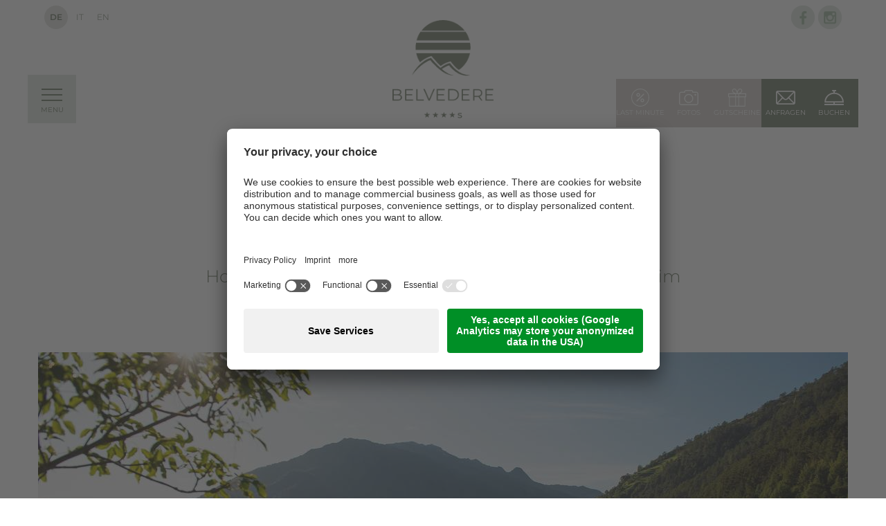

--- FILE ---
content_type: text/html; Charset=utf-8
request_url: https://www.belvedere-naturns.com/de/aktivit%C3%A4ten/wandern-naturns/38-0.html
body_size: 17342
content:
<!DOCTYPE html>
<html xmlns:fb="http://ogp.me/ns/fb#" >

	<head>
	
		
		
		<title>Wandern Naturns ⛰️Aktiv im Vinschgau: Wanderhotel Naturns</title>
		
		<meta http-equiv="content-type" content="text/html; charset=utf-8" />
		<meta http-equiv="content-language" content="de" />
		
		
		<link rel="alternate" hreflang="de" href="https://www.belvedere-naturns.com/de/aktivitäten/wandern-naturns/38-0.html" />
		<link rel="alternate" hreflang="it" href="https://www.belvedere-naturns.com/it/attività/escursioni/38-0.html" />
		<link rel="alternate" hreflang="en" href="https://www.belvedere-naturns.com/en/activities/hiking/38-0.html" />
		<meta http-equiv="X-UA-Compatible" content="IE=edge" />

		<meta name="robots" content="index, follow" />
		
		<meta name="good-vibrations" content="by zeppelin www.zeppelin-group.com">
		<meta name="description" content="Wandern in Naturns: Wanderhotel Vinschgau ✔️Unzählige Wanderziele bei Meran ✔️Wanderungen für alle Anforderungen ☀️von uns geführte Touren" /><meta name="keywords" content="wandern naturns" />
		
		<meta name="language" content="de" />
		<meta name="description" content="In Ihrem Urlaub in Naturns soll Wandern an der Tagesordnung stehen: Täglich können Sie sich ein neues Ziel vornehmen, das ganz Ihren Anforderungen entspricht." /><meta name="keywords" content="wandern naturns" />
		<meta name="publisher" content="Zeppelin Hotel Tech AG - www.zeppelinhotel.tech - BZ / Zeppelin Hotel Tech AG / Italien" />
		
		<meta name="viewport" content="width=device-width,initial-scale=1,maximum-scale=1">
		
		<link media="all" rel="stylesheet" href="/default/css/all-1be974416ef7812d86ba8324f76a6de6.css" type="text/css" />
		<link rel="canonical" href="https://www.belvedere-naturns.com/de/aktivitäten/wandern-naturns/38-0.html" />
		
		<link rel="shortcut icon" sizes="96x96" href="/images/1764667917/t/favicons/favicon-96x96.png" />
		<link rel="shortcut icon" sizes="160x160" href="/images/1764667917/t/favicons/favicon-160x160.png" />
		<link rel="shortcut icon" sizes="192x192" href="/images/1764667917/t/favicons/favicon-192x192.png" />
		<link rel="shortcut icon" sizes="196x196" href="/images/1764667917/t/favicons/favicon-196x196.png" />
		<link rel="shortcut icon" sizes="256x256" href="/images/1764667917/t/favicons/favicon-256x256.png" />
		
		<link rel="apple-touch-icon" sizes="57x57" href="/images/1764667917/t/favicons/apple-touch-icon-57x57.png" />
		<link rel="apple-touch-icon" sizes="60x60" href="/images/1764667917/t/favicons/apple-touch-icon-60x60.png" />
		<link rel="apple-touch-icon" sizes="72x72" href="/images/1764667917/t/favicons/apple-touch-icon-72x72.png" />
		<link rel="apple-touch-icon" sizes="76x76" href="/images/1764667917/t/favicons/apple-touch-icon-76x76.png" />
		<link rel="apple-touch-icon" sizes="114x114" href="/images/1764667917/t/favicons/apple-touch-icon-114x114.png" />
		<link rel="apple-touch-icon" sizes="120x120" href="/images/1764667917/t/favicons/apple-touch-icon-120x120.png" />
		<link rel="apple-touch-icon" sizes="128x128" href="/images/1764667917/t/favicons/apple-touch-icon-128x128.png" />
		<link rel="apple-touch-icon" sizes="144x144" href="/images/1764667917/t/favicons/apple-touch-icon-144x144.png" />
		<link rel="apple-touch-icon" sizes="152x152" href="/images/1764667917/t/favicons/apple-touch-icon-152x152.png" />
		<link rel="apple-touch-icon" sizes="180x180" href="/images/1764667917/t/favicons/apple-touch-icon-180x180.png" />
		
		<meta name="application-name" content="Hotel Belvedere"/>
		<meta name="msapplication-square70x70logo" content="/images/1764667917/t/favicons/win8-tile-70x70.png"/>
		<meta name="msapplication-square144x144logo" content="/images/1764667917/t/favicons/win8-tile-144x144.png"/>
		<meta name="msapplication-square150x150logo" content="/images/1764667917/t/favicons/win8-tile-150x150.png"/>
		<meta name="msapplication-wide310x150logo" content="/images/1764667917/t/favicons/win8-tile-310x150.png"/>
		<meta name="msapplication-square310x310logo" content="/images/1764667917/t/favicons/win8-tile-310x310.png"/>
		<meta name="msapplication-TileImage" content="/images/1764667917/t/favicons/win8-tile-144x144.png"/>
		<meta name="msapplication-TileColor" content="#0E2B5E"/>

	<script type="text/javascript">// <![CDATA[
var oWebConfigData = { "oTimestamps": { "lTimestampModified": 1764667917, "lTimestampModifiedCpLib": 1768562234, "lTimestampModifiedUnits": 1767344746 }, "lIconsVersion": 2, "sSvgUrl": "/default/1764667917_1768562234/t/svg/sprite.svg" }
	// ]]></script>

<script type="text/javascript">// <![CDATA[
	var aScriptManagerFunctions = [], bScrMngrLoaded = false; function onScrMngrLoaded(func) { bScrMngrLoaded ? func() : aScriptManagerFunctions.push(func); };
// ]]></script>

<script type="application/ld+json">[{"@context":"https:\/\/schema.org","@type":"LodgingBusiness","url":"https:\/\/www.belvedere-naturns.com","logo":"https:\/\/www.belvedere-naturns.com\/img\/sales-content\/de51e2fe-7924-4a9c-b7a0-e6581129253d\/microsoftteams%2Dimage.png","address":{"@type":"PostalAddress","streetAddress":"St.-Prokulus-Str. 35","addressLocality":"Naturns","postalCode":"39025","addressCountry":"IT"},"name":"Hotel Belvedere","telephone":"+39 0473 667 306","image":"https:\/\/www.belvedere-naturns.com\/img\/sales-content\/de51e2fe-7924-4a9c-b7a0-e6581129253d\/microsoftteams%2Dimage.png"},{"@context":"https:\/\/schema.org","@type":"WebSite","name":"Hotel Belvedere","url":"https:\/\/www.belvedere-naturns.com"},{"@context":"https:\/\/schema.org","@type":"Place","geo":{"@type":"GeoCoordinates","latitude":"46.65382385","longitude":"11.00787163"},"name":"Hotel Belvedere"}]</script>

		<script type="text/javascript" src="https://cloud.zeppelin-group.com/javascript/v136_296_277_73_267_261_260_262_263_269_292_313_268_291_266_271__245_286_287_270_272_223_275_255.js"></script>
		<script type="text/javascript" src="https://cloud.zeppelin-group.com/page/71764667917/9ebfca076f9cc8b15853068d5dcfac2a/aHR0cHM6Ly93d3cuYmVsdmVkZXJlLW5hdHVybnMuY29tL2RlZmF1bHQvanMvYWxsLWFjODc2ZDMyMTJiODQ5Y2RmYTE4MmRhOWQ2N2IwMDhjLmpz/1"></script>
		
		<script type="text/javascript">// <![CDATA[
		
			var bUserCentrics= true;
		
		// ]]></script>

<meta name="facebook-domain-verification" content="iudq702eakq8v2li7rrjcdt352jwjr" /> 

<meta name="google-site-verification" content="fxiYSoXGIlZXsZ2vmQhWLL140qaqWw8TaNPLBof7_44" />



<!-- Google Tag Manager -->
<script data-usercentrics="Google Tag Manager" type="text/plain">(function(w,d,s,l,i){w[l]=w[l]||[];w[l].push({'gtm.start':
new Date().getTime(),event:'gtm.js'});var f=d.getElementsByTagName(s)[0],
j=d.createElement(s),dl=l!='dataLayer'?'&l='+l:'';j.async=false;j.src=
'https://www.googletagmanager.com/gtm.js?id='+i+dl;f.parentNode.insertBefore(j,f);
})(window,document,'script','dataLayer','GTM-5VJTDX2');</script>
<!-- End Google Tag Manager -->
<script id="usercentrics-cmp" data-settings-id="b8AFFy7Sq" src="https://app.usercentrics.eu/browser-ui/latest/loader.js" async></script><meta property="og:title" content="Wandern in Naturns - 4* Boutique Hotel Belvedere" /><meta property="og:url" content="https://www.belvedere-naturns.com/de/aktivitäten/wandern-naturns/38-0.html" /><meta property="og:description" content="In Ihrem Urlaub in Naturns soll Wandern an der Tagesordnung stehen: Täglich können Sie sich ein neues Ziel vornehmen, das ganz Ihren Anforderungen entspricht." /><meta property="og:type" content="website" />
	</head>

	<body class="bgweb submenu">

		<div class="outerFrame">
			
			<div class="frame">

<!--SpiderNoIndex-->
<header class="pageheader bgheader borderframe" itemscope itemtype="http://schema.org/WPHeader"><div class="centercontent"><div class="top clearafter bgheader2"><div class="left"><nav itemscope itemtype="http://schema.org/SiteNavigationElement" class="lang"><ul class="reset"><li class="active"><a class="ttupper" href="https://www.belvedere-naturns.com/de/aktivitäten/wandern-naturns/38-0.html" itemprop="name" hreflang="de" href="https://www.belvedere-naturns.com/de/aktivitäten/wandern-naturns/38-0.html" title="Wandern in Naturns">De</a></li><li><a class="ttupper"itemprop="name" hreflang="it" href="https://www.belvedere-naturns.com/it/attività/escursioni/38-0.html" title="Escursioni">It</a></li><li><a class="ttupper"itemprop="name" hreflang="en" href="https://www.belvedere-naturns.com/en/activities/hiking/38-0.html" title="Hiking">En</a></li></ul></nav></div><div class="right"><nav class="headerlinks"><ul class="reset"><li class="icon"><picture data-json="{&quot;0&quot;:&quot;\/images\/content\/1298683_79279_1_C_34_34_0_449379443\/icon-fb.png&quot;}" title="" alt="Facebook"><meta itemprop="image" content="/images/content/1298683_79279_1_C_34_34_0_449379443/icon-fb.png"><source src="/images/content/1298683_79279_1_C_34_34_0_449379443/icon-fb.png"><a target="_blank" title="Facebook" href="https://www.facebook.com/VitalpinaHotelBelvedere/"><noscript><img src="/images/content/1298683_79279_1_C_34_34_0_449379443/icon-fb.png" title="" alt="Facebook"></noscript></a></picture></li><li class="icon"><picture data-json="{&quot;0&quot;:&quot;\/images\/content\/1298686_79279_1_C_34_34_0_449379477\/icon-instagram.png&quot;}" title="" alt="Instagram"><meta itemprop="image" content="/images/content/1298686_79279_1_C_34_34_0_449379477/icon-instagram.png"><source src="/images/content/1298686_79279_1_C_34_34_0_449379477/icon-instagram.png"><a target="_blank" title="Instagram" href="https://www.instagram.com/hotel_belvedere_naturns/"><noscript><img src="/images/content/1298686_79279_1_C_34_34_0_449379477/icon-instagram.png" title="" alt="Instagram"></noscript></a></picture></li></ul></nav></div></div><div class="mainmenu clearafter centercontentsmall bgheader3"><nav class="menu left"><ul class="reset"><li data-pagename="{EC0D8654-E396-4A35-B344-1DCFF46C57B0}"><a class="ttupper" title="Hotel Belvedere" onclick="toggleSubMenu($(this));">Hotel Belvedere</a><div class="submenu"><ul><li><a title="4* Boutique Hotel in Südtirol" href="https://www.belvedere-naturns.com/de/erwachsenen-hotel/erwachsenen-hotel-südtirol/4-0.html">Erwachsenen Hotel</a></li><li><a title="News 2026" href="https://www.belvedere-naturns.com/de/hotel-belvedere/news-2026/82-0.html">News 2026</a></li><li><a title="GreenCard Naturns &amp; Guest Pass" href="https://www.belvedere-naturns.com/de/hotel-belvedere/greencard-naturns-guest-pass/76-0.html">GreenCard Naturns & Guest Pass</a></li><li><a title="Hotelvideo" href="https://www.belvedere-naturns.com/de/hotel-belvedere/hotelvideo/77-0.html">Hotelvideo</a></li><li><a title="Kulinarik" href="https://www.belvedere-naturns.com/de/hotel-belvedere/kulinarik/30-0.html">Kulinarik</a></li><li><a title="Wochenprogramme" href="https://www.belvedere-naturns.com/de/hotel-belvedere/wochenprogramme/57-0.html">Wochenprogramme</a></li><li><a title="Gastgeber" href="https://www.belvedere-naturns.com/de/hotel-belvedere/gastgeber/23-0.html">Gastgeber</a></li><li><a title="Lage &amp; Anreise" href="https://www.belvedere-naturns.com/de/hotel-belvedere/lage-anreise/24-0.html">Lage & Anreise</a></li></ul><div onclick="$(this).closest('div.submenu').removeClass('open-submenu');$(this).closest('div.submenu').prev().removeClass('open');$('body').removeClass('open-submenu');" class="close"></div><img src="/images/1764667917/t/design/menu-text-de.png" alt="" /></div></li><li data-pagename="{AF4E9333-F34B-4338-AD85-04CBF506DF04}"><a class="ttupper" title="Zimmer & Suiten" onclick="toggleSubMenu($(this));">Zimmer & Suiten</a><div class="submenu"><ul><li><a title="Zimmer" href="https://www.belvedere-naturns.com/de/zimmer-suiten/zimmer/11-0.html">Zimmer</a></li><li><a title="Preise" href="https://www.belvedere-naturns.com/de/zimmer-suiten/preise/47-0.html">Preise</a></li><li><a title="Inklusivleistungen" href="https://www.belvedere-naturns.com/de/zimmer-suiten/inklusivleistungen/31-0.html">Inklusivleistungen</a></li><li><a title="Gut zu Wissen - FAQ" href="https://www.belvedere-naturns.com/de/zimmer-suiten/gut-zu-wissen-faq/32-0.html">Gut zu Wissen - FAQ</a></li><li><a title="Last Minute" href="https://www.belvedere-naturns.com/de/zimmer-suiten/last-minute/53-0.html">Last Minute</a></li><li><a title="Gutschein" href="https://www.belvedere-naturns.com/de/zimmer-suiten/gutschein/55-0.html">Gutschein</a></li><li><a title="Online Zahlung - Reiserücktrittsversicherung" href="https://www.belvedere-naturns.com/de/zimmer-suiten/online-zahlung-reiserücktrittsversicherung/63-0.html">Online Zahlung - Reiserücktrittsversicherung</a></li></ul><div onclick="$(this).closest('div.submenu').removeClass('open-submenu');$(this).closest('div.submenu').prev().removeClass('open');$('body').removeClass('open-submenu');" class="close"></div><img src="/images/1764667917/t/design/menu-text-de.png" alt="" /></div></li><li data-pagename="{C75D8E07-CD7C-4AC4-8479-0A3C29FBCA1E}"><a class="ttupper" title="Urlaubspakete" href="https://www.belvedere-naturns.com/de/urlaubspakete/urlaubspakete/3-0.html">Urlaubspakete</a></li></ul></nav><nav class="menu right"><ul class="reset"><li data-pagename="{F9482445-B5E4-48FF-A01E-C57251B5C8EF}"><a class="ttupper" title="Wellness & Spa" onclick="toggleSubMenu($(this));">Wellness & Spa</a><div class="submenu"><ul><li><a title="Wellnesshotel in Naturns" href="https://www.belvedere-naturns.com/de/wellness/wellnesshotel-naturns/33-0.html">Wellness & Spa</a></li><li><a title="Therme – Thermalwasser" href="https://www.belvedere-naturns.com/de/wellness-spa/therme-thermalwasser/79-0.html">Therme – Thermalwasser</a></li><li><a title="Hallen- und Freibad" href="https://www.belvedere-naturns.com/de/wellness-spa/hallen-und-freibad/71-0.html">Hallen- und Freibad</a></li><li><a title="Saunawelt" href="https://www.belvedere-naturns.com/de/wellness-spa/saunawelt/70-0.html">Saunawelt</a></li><li><a title="Fitness" href="https://www.belvedere-naturns.com/de/wellness-spa/fitness/69-0.html">Fitness</a></li><li><a title="Yoga" href="https://www.belvedere-naturns.com/de/wellness-spa/yoga/81-0.html">Yoga</a></li><li><a title="Massagen" href="https://www.belvedere-naturns.com/de/wellness-spa/massagen/48-0.html">Massagen</a></li></ul><div onclick="$(this).closest('div.submenu').removeClass('open-submenu');$(this).closest('div.submenu').prev().removeClass('open');$('body').removeClass('open-submenu');" class="close"></div><img src="/images/1764667917/t/design/menu-text-de.png" alt="" /></div></li><li data-pagename="{B5E67589-6267-4B64-8EEC-8E557678A20C}"><a class="ttupper" title="Aktivitäten" onclick="toggleSubMenu($(this));">Aktivitäten</a><div class="submenu"><ul><li><a title="Naturns in Südtirol" href="https://www.belvedere-naturns.com/de/aktivitäten/naturns-südtirol/36-0.html">Aktivitäten</a></li><li><a title="Wandern in Naturns" href="https://www.belvedere-naturns.com/de/aktivitäten/wandern-naturns/38-0.html">Wandern</a></li><li><a title="Mit dem MTB in Naturns" href="https://www.belvedere-naturns.com/de/aktivitäten/mountainbike-naturns/17-0.html">Biken</a></li><li><a title="Ötzi Bike Academy" href="https://www.belvedere-naturns.com/de/aktivitäten/ötzi-bike-academy/39-0.html">Ötzi Bike Academy</a></li><li><a title="Online Bike Verleih" href="https://www.belvedere-naturns.com/de/aktivitäten/online-bike-verleih/58-0.html">Online Bike Verleih</a></li><li><a title="Bike Touren Tipps" href="https://www.belvedere-naturns.com/de/aktivitäten/bike-touren-tipps/59-0.html">Bike Touren Tipps</a></li><li><a title="Golf" href="https://www.belvedere-naturns.com/de/aktivitäten/golf/78-0.html">Golf</a></li><li><a title="Klettern" href="https://www.belvedere-naturns.com/de/aktivitäten/klettern/64-0.html">Klettern</a></li><li><a title="Nature Fitness Park" href="https://www.belvedere-naturns.com/de/aktivitäten/nature-fitness-park/65-0.html">Nature Fitness Park</a></li><li><a title="Tennis" href="https://www.belvedere-naturns.com/de/aktivitäten/tennis/66-0.html">Tennis</a></li></ul><div onclick="$(this).closest('div.submenu').removeClass('open-submenu');$(this).closest('div.submenu').prev().removeClass('open');$('body').removeClass('open-submenu');" class="close"></div><img src="/images/1764667917/t/design/menu-text-de.png" alt="" /></div></li><li data-pagename="{592CBBB1-68D6-4AE5-BA42-276CA27F44E0}"><a class="ttupper" title="Meraner Land" onclick="toggleSubMenu($(this));">Meraner Land</a><div class="submenu"><ul><li><a title="Urlaub im Meraner Land" href="https://www.belvedere-naturns.com/de/meraner-land/hotel-meran-umgebung/40-0.html">Meraner Land</a></li><li><a title="Naturns" href="https://www.belvedere-naturns.com/de/meraner-land/naturns/42-0.html">Naturns</a></li><li><a title="Meran" href="https://www.belvedere-naturns.com/de/meraner-land/meran/43-0.html">Meran</a></li><li><a title="Umgebung" href="https://www.belvedere-naturns.com/de/meraner-land/umgebung/44-0.html">Umgebung</a></li></ul><div onclick="$(this).closest('div.submenu').removeClass('open-submenu');$(this).closest('div.submenu').prev().removeClass('open');$('body').removeClass('open-submenu');" class="close"></div><img src="/images/1764667917/t/design/menu-text-de.png" alt="" /></div></li></ul></nav><script type="text/javascript">function toggleSubMenu (oElement) {if (!oElement.next().hasClass('open-submenu')) {$('body').removeClass('open-submenu');$('nav.menu > ul > li > a').removeClass('open');$('nav.menu div.submenu').removeClass('open-submenu');}$('body').toggleClass('open-submenu');oElement.toggleClass('open').next().toggleClass('open-submenu');}</script></div></div><a class="logo" href="https://www.belvedere-naturns.com/de/hotel-naturns-4-sterne/1-0.html"><img src="/images/1764667917/t/design/logo-green.png" alt="Hotel Belvedere" /><img class="scroll" src="/images/1764667917/t/design/logo-scroll-green.png" alt="Hotel Belvedere" /><img class="mobile" src="/images/1764667917/t/design/logo-mobile.png" alt="Hotel Belvedere" /><img class="mobile highres" src="/images/1764667917/t/design/logo-mobile-h.png" alt="Hotel Belvedere" /></a><a class="tel" href="tel:+39 0473 667 306"><svg class="icon icon-tel-mobile"><use xlink:href="#icon-tel-mobile"></use></svg></a><div class="mobilemainmenu"><div class="menupener bgheader5"><span class="bar bar1"></span><span class="bar bar2"></span><span class="bar bar3"></span><span class="menutext xsmall ttupper">Menu</span></div><div class="mobilemenucontainer bgweb"><nav itemscope itemtype="http://schema.org/SiteNavigationElement" class="lang"><ul class="reset"><li class="active"><a class="ttupper" href="https://www.belvedere-naturns.com/de/aktivitäten/wandern-naturns/38-0.html" itemprop="name" hreflang="de" href="https://www.belvedere-naturns.com/de/aktivitäten/wandern-naturns/38-0.html" title="Wandern in Naturns">De</a></li><li><a class="ttupper"itemprop="name" hreflang="it" href="https://www.belvedere-naturns.com/it/attività/escursioni/38-0.html" title="Escursioni">It</a></li><li><a class="ttupper"itemprop="name" hreflang="en" href="https://www.belvedere-naturns.com/en/activities/hiking/38-0.html" title="Hiking">En</a></li></ul></nav><nav class="menu"><ul class="reset"><li><a class="nolink ttupper" title="Hotel Belvedere">Hotel Belvedere</a><ul class="reset"><li><a href="https://www.belvedere-naturns.com/de/erwachsenen-hotel/erwachsenen-hotel-südtirol/4-0.html">Erwachsenen Hotel</a></li><li><a href="https://www.belvedere-naturns.com/de/hotel-belvedere/news-2026/82-0.html">News 2026</a></li><li><a href="https://www.belvedere-naturns.com/de/hotel-belvedere/greencard-naturns-guest-pass/76-0.html">GreenCard Naturns & Guest Pass</a></li><li><a href="https://www.belvedere-naturns.com/de/hotel-belvedere/hotelvideo/77-0.html">Hotelvideo</a></li><li><a href="https://www.belvedere-naturns.com/de/hotel-belvedere/kulinarik/30-0.html">Kulinarik</a></li><li><a href="https://www.belvedere-naturns.com/de/hotel-belvedere/wochenprogramme/57-0.html">Wochenprogramme</a></li><li><a href="https://www.belvedere-naturns.com/de/hotel-belvedere/gastgeber/23-0.html">Gastgeber</a></li><li><a href="https://www.belvedere-naturns.com/de/hotel-belvedere/lage-anreise/24-0.html">Lage & Anreise</a></li></ul></li><li><a class="nolink ttupper" title="Zimmer & Suiten">Zimmer & Suiten</a><ul class="reset"><li><a href="https://www.belvedere-naturns.com/de/zimmer-suiten/zimmer/11-0.html">Zimmer</a></li><li><a href="https://www.belvedere-naturns.com/de/zimmer-suiten/preise/47-0.html">Preise</a></li><li><a href="https://www.belvedere-naturns.com/de/zimmer-suiten/inklusivleistungen/31-0.html">Inklusivleistungen</a></li><li><a href="https://www.belvedere-naturns.com/de/zimmer-suiten/gut-zu-wissen-faq/32-0.html">Gut zu Wissen - FAQ</a></li><li><a href="https://www.belvedere-naturns.com/de/zimmer-suiten/last-minute/53-0.html">Last Minute</a></li><li><a href="https://www.belvedere-naturns.com/de/zimmer-suiten/gutschein/55-0.html">Gutschein</a></li><li><a href="https://www.belvedere-naturns.com/de/zimmer-suiten/online-zahlung-reiserücktrittsversicherung/63-0.html">Online Zahlung - Reiserücktrittsversicherung</a></li></ul></li><li><a class="ttupper" title="Urlaubspakete" href="https://www.belvedere-naturns.com/de/urlaubspakete/urlaubspakete/3-0.html">Urlaubspakete</a></li><li><a class="nolink ttupper" title="Wellness & Spa">Wellness & Spa</a><ul class="reset"><li><a href="https://www.belvedere-naturns.com/de/wellness/wellnesshotel-naturns/33-0.html">Wellness & Spa</a></li><li><a href="https://www.belvedere-naturns.com/de/wellness-spa/therme-thermalwasser/79-0.html">Therme – Thermalwasser</a></li><li><a href="https://www.belvedere-naturns.com/de/wellness-spa/hallen-und-freibad/71-0.html">Hallen- und Freibad</a></li><li><a href="https://www.belvedere-naturns.com/de/wellness-spa/saunawelt/70-0.html">Saunawelt</a></li><li><a href="https://www.belvedere-naturns.com/de/wellness-spa/fitness/69-0.html">Fitness</a></li><li><a href="https://www.belvedere-naturns.com/de/wellness-spa/yoga/81-0.html">Yoga</a></li><li><a href="https://www.belvedere-naturns.com/de/wellness-spa/massagen/48-0.html">Massagen</a></li></ul></li><li class="active"><a class="nolink ttupper" title="Aktivitäten">Aktivitäten</a><ul class="reset"><li><a href="https://www.belvedere-naturns.com/de/aktivitäten/naturns-südtirol/36-0.html">Aktivitäten</a></li><li class="active"><a href="https://www.belvedere-naturns.com/de/aktivitäten/wandern-naturns/38-0.html">Wandern</a></li><li><a href="https://www.belvedere-naturns.com/de/aktivitäten/mountainbike-naturns/17-0.html">Biken</a></li><li><a href="https://www.belvedere-naturns.com/de/aktivitäten/ötzi-bike-academy/39-0.html">Ötzi Bike Academy</a></li><li><a href="https://www.belvedere-naturns.com/de/aktivitäten/online-bike-verleih/58-0.html">Online Bike Verleih</a></li><li><a href="https://www.belvedere-naturns.com/de/aktivitäten/bike-touren-tipps/59-0.html">Bike Touren Tipps</a></li><li><a href="https://www.belvedere-naturns.com/de/aktivitäten/golf/78-0.html">Golf</a></li><li><a href="https://www.belvedere-naturns.com/de/aktivitäten/klettern/64-0.html">Klettern</a></li><li><a href="https://www.belvedere-naturns.com/de/aktivitäten/nature-fitness-park/65-0.html">Nature Fitness Park</a></li><li><a href="https://www.belvedere-naturns.com/de/aktivitäten/tennis/66-0.html">Tennis</a></li></ul></li><li><a class="nolink ttupper" title="Meraner Land">Meraner Land</a><ul class="reset"><li><a href="https://www.belvedere-naturns.com/de/meraner-land/hotel-meran-umgebung/40-0.html">Meraner Land</a></li><li><a href="https://www.belvedere-naturns.com/de/meraner-land/naturns/42-0.html">Naturns</a></li><li><a href="https://www.belvedere-naturns.com/de/meraner-land/meran/43-0.html">Meran</a></li><li><a href="https://www.belvedere-naturns.com/de/meraner-land/umgebung/44-0.html">Umgebung</a></li></ul></li><li class="fotos ttupper showmobile"><a itemprop="url" href="https://www.belvedere-naturns.com/de/informationen/fotogallery/52-0.html">Fotogallery</a></li><li class="voucher ttupper showmobile"><a itemprop="url" href="https://www.belvedere-naturns.com/de/zimmer-suiten/gutschein/55-0.html">Gutschein</a></li><li class="request ttupper showmobile"><a itemprop="url" href="https://www.belvedere-naturns.com/de/buchen/anfragen/50-0.html">Anfragen</a></li><li class="booking ttupper showmobile"><a itemprop="url" href="https://www.belvedere-naturns.com/de/buchen/buchen/51-0.html">Buchen</a></li></ul></nav><nav class="headerlinks"><ul class="reset"><li class="icon"><picture data-json="{&quot;0&quot;:&quot;\/images\/content\/1298683_79279_1_C_34_34_0_449379443\/icon-fb.png&quot;}" title="" alt="Facebook"><meta itemprop="image" content="/images/content/1298683_79279_1_C_34_34_0_449379443/icon-fb.png"><source src="/images/content/1298683_79279_1_C_34_34_0_449379443/icon-fb.png"><a target="_blank" title="Facebook" href="https://www.facebook.com/VitalpinaHotelBelvedere/"><noscript><img src="/images/content/1298683_79279_1_C_34_34_0_449379443/icon-fb.png" title="" alt="Facebook"></noscript></a></picture></li><li class="icon"><picture data-json="{&quot;0&quot;:&quot;\/images\/content\/1298686_79279_1_C_34_34_0_449379477\/icon-instagram.png&quot;}" title="" alt="Instagram"><meta itemprop="image" content="/images/content/1298686_79279_1_C_34_34_0_449379477/icon-instagram.png"><source src="/images/content/1298686_79279_1_C_34_34_0_449379477/icon-instagram.png"><a target="_blank" title="Instagram" href="https://www.instagram.com/hotel_belvedere_naturns/"><noscript><img src="/images/content/1298686_79279_1_C_34_34_0_449379477/icon-instagram.png" title="" alt="Instagram"></noscript></a></picture></li></ul></nav></div></div><script type="text/javascript">$('div.mobilemainmenu div.menupener').click(function() {if($('body').hasClass('mobilemenuopen')) { $('body').removeClass('mobilemenuopen'); }else { $('body').addClass('mobilemenuopen'); }});$('div.mobilemainmenu ul li a.nolink').click(function() {if($(this).parent().hasClass('show')) {$('div.mobilemainmenu ul li.show ul').slideToggle('slow');$(this).parent().removeClass('show');} else {$('div.mobilemainmenu ul li.show').removeClass('show');$(this).parent().addClass('show');$('div.mobilemainmenu ul li.show ul').slideToggle('slow');}});</script><div class="HeaderT1Aside"><ul class="reset"><li class="button first"><a class="bgicon" href="https://www.belvedere-naturns.com/de/zimmer-suiten/last-minute/53-0.html"><div class="content"><div class="icon-svg"><svg version="1.1" id="Capa_1" xmlns="http://www.w3.org/2000/svg" xmlns:xlink="http://www.w3.org/1999/xlink" x="0px" y="0px" viewbox="0 0 517.1 517.1" xml:space="preserve"><g><g><g><path d="M366.4,150.7c-5.8-5.8-15.1-5.8-20.9,0L150.7,345.5c-5.8,5.8-5.8,15.1,0,20.9c2.9,2.9,6.7,4.3,10.4,4.3s7.6-1.4,10.4-4.3l194.9-194.9C372.2,165.8,372.2,156.4,366.4,150.7z"></path></g></g><g><g><path d="M199.5,125.7c-29.9,0-54.1,24.3-54.1,54.1c0,29.9,24.3,54.1,54.1,54.1s54.1-24.3,54.1-54.1C253.6,149.9,229.3,125.7,199.5,125.7z M199.5,204.4c-13.6,0-24.6-11-24.6-24.6c0-13.6,11-24.6,24.6-24.6s24.6,11,24.6,24.6C224.1,193.4,213,204.4,199.5,204.4z"></path></g></g><g><g><path d="M317.6,283.1c-29.9,0-54.1,24.3-54.1,54.1s24.3,54.1,54.1,54.1c29.9,0,54.1-24.3,54.1-54.1S347.5,283.1,317.6,283.1zM317.6,361.9c-13.6,0-24.6-11-24.6-24.6s11-24.6,24.6-24.6c13.6,0,24.6,11,24.6,24.6S331.2,361.9,317.6,361.9z"></path></g></g></g><g><path d="M258.5,517.1c-69.1,0-134-26.9-182.8-75.7C26.9,392.5,0,327.6,0,258.5c0-69.1,26.9-134,75.7-182.8C124.6,26.9,189.5,0,258.5,0c69.1,0,134,26.9,182.8,75.7c48.8,48.8,75.7,113.8,75.7,182.8c0,69.1-26.9,134-75.7,182.8C392.5,490.2,327.6,517.1,258.5,517.1z M258.5,22C128.1,22,22,128.1,22,258.5C22,389,128.1,495.1,258.5,495.1c130.4,0,236.5-106.1,236.5-236.5C495.1,128.1,389,22,258.5,22z"></path></g></svg></div><span class="ttupper xsmall">Last Minute</span></div></a></li><li class="button"><a class="bgicon" href="https://www.belvedere-naturns.com/de/informationen/fotogallery/52-0.html"><div class="content"><div class="icon-svg"><svg version="1.1" id="Capa_1" xmlns="http://www.w3.org/2000/svg" xmlns:xlink="http://www.w3.org/1999/xlink" x="0px" y="0px" viewbox="0 0 420.8 331.2" xml:space="preserve"><g><g><g><path d="M406.8,51.6c-8.4-8.8-20-14-33.2-14h-66.4v-0.8c0-10-4-19.6-10.8-26C289.6,4,280.4,0,270.4,0h-120C140,0,130.8,4,124,10.8s-10.8,16-10.8,26v0.8h-66c-13.2,0-24.8,5.2-33.2,14C5.6,60,0,72,0,84.8V284c0,13.2,5.2,24.8,14,33.2c8.4,8.4,20.4,14,33.2,14h326.4c13.2,0,24.8-5.2,33.2-14c8.4-8.4,14-20.4,14-33.2V84.8C420.8,71.6,415.6,60,406.8,51.6z M400,284h-0.4c0,7.2-2.8,13.6-7.6,18.4s-11.2,7.6-18.4,7.6H47.2c-7.2,0-13.6-2.8-18.4-7.6c-4.8-4.8-7.6-11.2-7.6-18.4V84.8c0-7.2,2.8-13.6,7.6-18.4s11.2-7.6,18.4-7.6h77.2c6,0,10.8-4.8,10.8-10.8V36.4c0-4.4,1.6-8.4,4.4-11.2s6.8-4.4,11.2-4.4h119.6c4.4,0,8.4,1.6,11.2,4.4c2.8,2.8,4.4,6.8,4.4,11.2V48c0,6,4.8,10.8,10.8,10.8H374c7.2,0,13.6,2.8,18.4,7.6c4.8,4.8,7.6,11.2,7.6,18.4V284z"></path><path d="M210.4,86c-27.2,0-52,11.2-69.6,28.8c-18,18-28.8,42.4-28.8,69.6s11.2,52,28.8,69.6c18,18,42.4,28.8,69.6,28.8s52-11.2,69.6-28.8c18-18,28.8-42.4,28.8-69.6s-11.2-52-28.8-69.6C262.4,97.2,237.6,86,210.4,86z M264.8,239.2c-14,13.6-33.2,22.4-54.4,22.4s-40.4-8.8-54.4-22.4c-14-14-22.4-33.2-22.4-54.4s8.8-40.4,22.4-54.4c14-14,33.2-22.4,54.4-22.4s40.4,8.8,54.4,22.4c14,14,22.4,33.2,22.4,54.4C287.6,206,278.8,225.2,264.8,239.2z"></path><circle cx="352.8" cy="105.2" r="19.6"></circle></g></g></g></svg></div><span class="ttupper xsmall">Fotos</span></div></a></li><li class="button"><a class="bgicon" href="https://www.belvedere-naturns.com/de/zimmer-suiten/gutschein/55-0.html"><div class="content"><div class="icon-svg"><svg version="1.1" id="Capa_1" xmlns="http://www.w3.org/2000/svg" xmlns:xlink="http://www.w3.org/1999/xlink" x="0px" y="0px" viewbox="0 0 512 512" xml:space="preserve"><g><g><path d="M500.87,133.269H344.198c13.891-7.057,27.314-15.738,38.133-26.557c24.442-24.442,24.442-64.2,0-88.643c-23.686-23.686-64.957-23.708-88.643,0C276.235,35.521,263.925,59.519,256,81.824c-7.925-22.305-20.235-46.303-37.688-63.755c-23.708-23.708-65.002-23.686-88.643,0c-24.442,24.442-24.442,64.2,0,88.643c10.819,10.819,24.242,19.5,38.133,26.557H11.13c-6.144,0-11.13,4.986-11.13,11.13v89.043c0,6.144,4.986,11.13,11.13,11.13h11.13v256c0,6.144,4.986,11.13,11.13,11.13h178.087h89.043h178.087c6.144,0,11.13-4.986,11.13-11.13v-256h11.13c6.144,0,11.13-4.986,11.13-11.13v-89.043C512,138.255,507.014,133.269,500.87,133.269z M200.348,489.443H44.522v-244.87h155.826V489.443z M200.348,222.312H33.391h-11.13V155.53h178.087V222.312z M145.408,90.973c-15.761-15.761-15.761-41.405,0-57.166c7.635-7.658,17.786-11.843,28.583-11.843s20.925,4.185,28.583,11.843c28.605,28.605,42.051,81.697,42.362,99.105c0,0.111-0.022,0.267-0.022,0.356h-1.224C225.592,132.646,173.657,119.2,145.408,90.973z M289.391,489.443h-66.783v-244.87h66.783V489.443z M289.391,222.312h-66.783V155.53h22.929h0.022h20.881h0.022h22.929V222.312z M268.31,133.269h-1.224c0-0.089-0.022-0.245-0.022-0.356c0.312-17.408,13.757-70.5,42.362-99.105c7.658-7.658,17.786-11.843,28.583-11.843s20.948,4.185,28.583,11.843c15.761,15.761,15.761,41.405,0,57.166C338.343,119.2,286.408,132.646,268.31,133.269z M467.478,489.443H311.652v-244.87h155.826V489.443z M489.739,222.312h-11.13H311.652V155.53h178.087V222.312z"></path></g></g><g></g><g></g><g></g><g></g><g></g><g></g><g></g><g></g><g></g><g></g><g></g><g></g><g></g><g></g><g></g></svg></div><span class="ttupper xsmall">Gutscheine</span></div></a></li><li class="button"><a class="bghighlight" href="https://www.belvedere-naturns.com/de/buchen/anfragen/50-0.html"><div class="content"><div class="icon-svg"><svg version="1.1" id="Capa_1" xmlns="http://www.w3.org/2000/svg" xmlns:xlink="http://www.w3.org/1999/xlink" x="0px" y="0px" viewbox="0 0 512 360" xml:space="preserve"><g><g><path d="M467,0H45C20.1,0,0,20.3,0,45v270c0,24.9,20.3,45,45,45h422c24.7,0,45-20,45-45V45C512,20.3,491.9,0,467,0z M460.7,30c-9.2,9.1-167.4,166.5-172.9,172c-8.5,8.5-19.8,13.2-31.8,13.2s-23.3-4.7-31.8-13.2C220.5,198.3,64,42.6,51.3,30H460.7z M30,308.9V51.1l129.6,129L30,308.9z M51.3,330l129.6-128.8l22.1,21.9c14.2,14.2,33,22,53,22s38.9-7.8,53-21.9l22.1-22L460.7,330H51.3zM482,308.9L352.4,180.1L482,51.1V308.9z"></path></g></g></svg></div><span class="ttupper xsmall">Anfragen</span></div></a></li><li class="button"><a class="bghighlight2" href="https://www.belvedere-naturns.com/de/buchen/buchen/51-0.html"><div class="content"><div class="icon-svg"><svg version="1.1" id="Capa_1" xmlns="http://www.w3.org/2000/svg" xmlns:xlink="http://www.w3.org/1999/xlink" x="0px" y="0px" viewbox="0 0 434 350" xml:space="preserve"><g><g><path d="M233,320v-30h200v-15c0-57.4-22.4-111.4-63-152C333,85.9,284.8,64.1,233,60.5V30h30V0h-90v30h30v30.5C151.2,64.1,103,85.9,66,123C25.4,163.6,3,217.6,3,275v15h200v30H0v30h434v-30H233z M33.6,260C41.3,165,121,90,218,90s176.7,75,184.4,170H33.6z"></path></g></g></svg></div><span class="ttupper xsmall">Buchen</span></div></a></li><li><!-- TrustYou Widget --><iframe src="https://api.trustyou.com/hotels/47d24afc-2d91-49d4-aeef-de26209d3b46/seal.html?size=l&lang=de&key=454a165c-0832-4c90-bc6e-0c7b1b4f5f07"class="trustyou"allowtransparency="true"frameborder="0"height="144"scrolling="no"width="170"></iframe><!-- /TrustYou Widget --></li></ul></div></header><script type="text/javascript">var didScroll;var lastScrollTop = 0;var delta = 5;var navbarHeight = 220;$(window).scroll(function(event){didScroll = true;});setInterval(function() {if (didScroll) {hasScrolled();didScroll = false;}}, 250);function hasScrolled() {var st = $(this).scrollTop();if(Math.abs(lastScrollTop - st) <= delta)return;if (st > lastScrollTop && st > navbarHeight) {$('body').addClass('scroll');} else {if(st + $(window).height() < $(document).height()) {$('body').addClass('scroll');} if ($(document).scrollTop() < 200) {$('body').removeClass('scroll');}}lastScrollTop = st;}</script>
				<div class="pagecontent borderframe">

					<div class="maincontent" itemprop="mainContentOfPage">
<section class="DetailT1"><div class="innercontent centercontentsmall"><div class="breadcrumbcontainer"><div class="BreadcrumbT1 small" itemprop="breadcrumb" id="BreadcrumbT1"><a title="Startseite" href="https://www.belvedere-naturns.com/de/hotel-naturns-4-sterne/1-0.html">Startseite</a><span class="iconbreadcrumb">&nbsp;&nbsp;&bull;&nbsp;&nbsp;</span><a title="Aktivitäten" href="https://www.belvedere-naturns.com/de/aktivitäten/naturns-südtirol/36-0.html">Aktivitäten</a><span class="iconbreadcrumb">&nbsp;&nbsp;&bull;&nbsp;&nbsp;</span><span>Wandern</span><div class="clear">&nbsp;</div></div><script type="application/ld+json">{"@context":"http:\/\/schema.org","@type":"BreadcrumbList","itemListElement":[{"@type":"ListItem","position":1,"item":{"@id":"https:\/\/www.belvedere-naturns.com\/de\/hotel-naturns-4-sterne\/1-0.html","name":"Startseite"}},{"@type":"ListItem","position":2,"item":{"@id":"https:\/\/www.belvedere-naturns.com\/de\/aktivit\u00E4ten\/naturns-s\u00FCdtirol\/36-0.html","name":"Aktivit\u00E4ten"}},{"@type":"ListItem","position":3,"item":{"@id":"https:\/\/www.belvedere-naturns.com\/de\/aktivit\u00E4ten\/wandern-naturns\/38-0.html","name":"Wandern"}}]}</script></div><div class="headlines"><h1>Wanderbares Naturns</h1><h2>Hoch hinaus beim Wandern in Naturns. Aktivurlaub im Wanderhotel am Tor zum Vinschgau</h2></div><div class="image" data-carousel="true" data-carousel-config="{&quot;lazyLoad&quot;: true,&quot;margin&quot;: 0,&quot;animateOut&quot;: &quot;fadeOut&quot;,&quot;autoplay&quot;: true,&quot;dots&quot;: true,&quot;autoplayTimeout&quot;: 3000,&quot;dotsClass&quot;: &quot;owl-dots points points1h&quot;,&quot;controlsClass&quot;: &quot;owl-controls carousel-controls&quot;, &quot;responsive&quot;: {&quot;0&quot;: {&quot;items&quot;: 1,&quot;nav&quot;: false,&quot;loop&quot;: true}}}"><picture data-json="{&quot;0&quot;:&quot;\/images\/content\/1284626_79446_1_C_1170_680_0_480282728\/wandern-sonnenberg-wiese-tg-naturns-thomas-gr\u00FCner-pgt1957.jpg-neu.jpg&quot;}" title="" alt="Wanderbares Naturns"><meta itemprop="image" content="/images/content/1284626_79446_1_C_1170_680_0_480282728/wandern-sonnenberg-wiese-tg-naturns-thomas-grüner-pgt1957.jpg-neu.jpg"><source src="/images/content/1284626_79446_1_C_1170_680_0_480282728/wandern-sonnenberg-wiese-tg-naturns-thomas-grüner-pgt1957.jpg-neu.jpg"><noscript><img src="/images/content/1284626_79446_1_C_1170_680_0_480282728/wandern-sonnenberg-wiese-tg-naturns-thomas-grüner-pgt1957.jpg-neu.jpg" title="" alt="Wanderbares Naturns"></noscript></picture></div><div class="intro">Wandern in Naturns ist ein ganz besonderes Erlebnis für Wanderfreunde. Wo sonst findet sich dieses Wechselspiel von Wiesengrün und leuchtendem Gletscherweiß, sanften Kuppen und bizarren Felszacken, von Palmen und Almen? Unten steht das Land in schönster Blüte, mild und mediterran, von oben grüßen Gipfel, wo einem auch mal der Wind um die Ohren pfeift. Ein <strong>Wanderurlaub in Naturns </strong>hat noch keinen begeisterten Wanderer enttäuscht. Wir <strong>begleiten Sie persönlich jede Woche auf geführte Wandertouren</strong> in die Umgebung von Naturns, ins restliche Vinschgau und ins gesamte Meranerland.</div><div class="quote bglist clearafter"><picture data-json="{&quot;0&quot;:&quot;\/images\/content\/1284626_79465_1_C_150_150_0_461377260\/106719766-10223217762128682-2455513645994893355-n.jpg&quot;}" title="" alt="Wanderbares Naturns"><meta itemprop="image" content="/images/content/1284626_79465_1_C_150_150_0_461377260/106719766-10223217762128682-2455513645994893355-n.jpg"><source src="/images/content/1284626_79465_1_C_150_150_0_461377260/106719766-10223217762128682-2455513645994893355-n.jpg"><noscript><img src="/images/content/1284626_79465_1_C_150_150_0_461377260/106719766-10223217762128682-2455513645994893355-n.jpg" title="" alt="Wanderbares Naturns"></noscript></picture><div class="quotetext"><div class="vAlignContainer"><div class="vAlign"><h4>„Als zertifizierter Wanderführer stehe ich Ihnen jederzeit für wertvolle Touren Tipps zur Verfügung. Selbstverständlich begleite ich oder mein Bruder Christof Sie gerne zu den schönsten Wanderzielen in der Umgebung von Naturns.“</h4><div class="author">Mara Tappeiner, Tourguide im Wanderhotel Naturns im Vinschgau</div></div></div></div></div><div class="content">Während Ihres Urlaubs in Naturns kann Wandern auf der Tagesordnung stehen: Täglich können Sie sich ein neues Ziel vornehmen, das ganz Ihren Anforderungen entspricht. Ob Sie nun wahrlich hoch hinaus wollen und vielleicht gar einen Gipfel stürmen möchten, oder doch lieber eine gemütliche Wandertour vorziehen – in Naturns werden Sie nicht enttäuscht werden. <strong>Viele Touren</strong> können Sie schon <strong>direkt vor dem Hotel </strong>beginnen, so muss ein Wanderurlaub aussehen.<br />Gerne beraten wir Sie persönlich, um die ideale Wanderung in der Umgebung von Naturns für Ihre Bedürfnisse zu finden. In Naturns und im gesamten Meranerland kann man das ganze Jahr über schöne Wanderungen unternehmen. Das milde Klima und die vielen Sonnentage bieten ideale Voraussetzungen, um im Frühling, Sommer, Herbst und auch im Winter tolle Touren zu entdecken. Von den <strong>ganzjährig begehbaren Waalwegen </strong>bis hin zu <strong>hochalpinen Umrundungen</strong> ist bei einem Wanderurlaub in Naturns alles möglich.</div><div class="images clearafter"><picture data-json="{&quot;0&quot;:&quot;\/images\/content\/1284626_79448_1_C_570_670_0_480282736\/wandern-sonnenberg-h\u00E4ngebr\u00FCcke-tg-naturns-philipp-ausserhofer-2-.jpg-neu.jpg&quot;}" class="firstimg" title="" alt="Wanderbares Naturns"><meta itemprop="image" content="/images/content/1284626_79448_1_C_570_670_0_480282736/wandern-sonnenberg-hängebrücke-tg-naturns-philipp-ausserhofer-2-.jpg-neu.jpg"><source src="/images/content/1284626_79448_1_C_570_670_0_480282736/wandern-sonnenberg-hängebrücke-tg-naturns-philipp-ausserhofer-2-.jpg-neu.jpg"><noscript><img src="/images/content/1284626_79448_1_C_570_670_0_480282736/wandern-sonnenberg-hängebrücke-tg-naturns-philipp-ausserhofer-2-.jpg-neu.jpg" title="" alt="Wanderbares Naturns"></noscript></picture><picture data-json="{&quot;0&quot;:&quot;\/images\/content\/1284626_79468_1_C_570_320_0_461369588\/mgm01711alfi.jpg&quot;}" class="secondimg" title="" alt="Wanderbares Naturns"><meta itemprop="image" content="/images/content/1284626_79468_1_C_570_320_0_461369588/mgm01711alfi.jpg"><source src="/images/content/1284626_79468_1_C_570_320_0_461369588/mgm01711alfi.jpg"><noscript><img src="/images/content/1284626_79468_1_C_570_320_0_461369588/mgm01711alfi.jpg" title="" alt="Wanderbares Naturns"></noscript></picture><picture data-json="{&quot;0&quot;:&quot;\/images\/content\/1284626_79469_1_C_570_320_0_461369576\/mgm01724alfi.jpg&quot;}" class="thirdimg" title="" alt="Wanderbares Naturns"><meta itemprop="image" content="/images/content/1284626_79469_1_C_570_320_0_461369576/mgm01724alfi.jpg"><source src="/images/content/1284626_79469_1_C_570_320_0_461369576/mgm01724alfi.jpg"><noscript><img src="/images/content/1284626_79469_1_C_570_320_0_461369576/mgm01724alfi.jpg" title="" alt="Wanderbares Naturns"></noscript></picture></div></div></section>
<section class="TeaserT3 bglist"><div class="centercontentsmall"><h3>Weitere interessante Themen</h3><div class="innerClass clearafter"><a href="/de/aktivitäten/wochenprogramme/10-0.html" class="element first"><picture data-json="{&quot;0&quot;:&quot;\/images\/content\/1286661_79446_1_C_684_384_0_435789545\/mgm01058mgm.jpg&quot;}" title="" alt="Wochenprogramme"><meta itemprop="image" content="/images/content/1286661_79446_1_C_684_384_0_435789545/mgm01058mgm.jpg"><source src="/images/content/1286661_79446_1_C_684_384_0_435789545/mgm01058mgm.jpg"><noscript><img src="/images/content/1286661_79446_1_C_684_384_0_435789545/mgm01058mgm.jpg" title="" alt="Wochenprogramme"></noscript></picture><div class="content"><div class="t4 arrowright">Wochenprogramme</div></div></a><a href="https://www.belvedere-naturns.com/de/hotel-belvedere/lage-anreise/24-0.html" class="element"><picture data-json="{&quot;0&quot;:&quot;\/images\/content\/1284585_79446_1_C_684_384_0_435536044\/mgm01053mgm.jpg&quot;}" title="" alt="Lage &amp; Anreise"><meta itemprop="image" content="/images/content/1284585_79446_1_C_684_384_0_435536044/mgm01053mgm.jpg"><source src="/images/content/1284585_79446_1_C_684_384_0_435536044/mgm01053mgm.jpg"><noscript><img src="/images/content/1284585_79446_1_C_684_384_0_435536044/mgm01053mgm.jpg" title="" alt="Lage &amp; Anreise"></noscript></picture><div class="content"><div class="t4 arrowright">Lage &amp; Anreise</div></div></a><a href="https://www.belvedere-naturns.com/de/urlaubspakete/urlaubspakete/3-0.html" class="element"><picture data-json="{&quot;0&quot;:&quot;\/images\/content\/1284587_79446_1_C_684_384_0_435536399\/mgm01016mgm.jpg&quot;}" title="" alt="Unsere Angebote"><meta itemprop="image" content="/images/content/1284587_79446_1_C_684_384_0_435536399/mgm01016mgm.jpg"><source src="/images/content/1284587_79446_1_C_684_384_0_435536399/mgm01016mgm.jpg"><noscript><img src="/images/content/1284587_79446_1_C_684_384_0_435536399/mgm01016mgm.jpg" title="" alt="Unsere Angebote"></noscript></picture><div class="content"><div class="t4 arrowright">Unsere Angebote</div></div></a></div></div></section>
					</div>
				
<!--SpiderNoIndex-->
				
				</div>
<div class="unitnewsletter onpage layout2 cssversion2 bghighlight borderframe"><div class="innerNewsletter centercontentsmall"><form id="NewsletterOnPage" onsubmit="return false;" action="" method="post"><div class="innerForm"><input id="NewsletterOnPagebOnpage" name="bOnpage" value="True" type="hidden" /><input id="NewsletterOnPagesUnitKey" name="sUnitKey" value="UnitNewsletter" type="hidden" /><input id="NewsletterOnPagesPageKey" name="sPageKey" value="send" type="hidden" /><input id="NewsletterOnPagesFormName" name="sFormName" value="NewsletterOnPage" type="hidden" /><input id="NewsletterOnPagesFormGroupName" name="sFormGroupName" value="Newsletter" type="hidden" /><div class="intro"><div class="headline t3">Newsletter</div><div class="subheadline medium1">Erhalten Sie alle Infos direkt in Ihr Postfach!</div><div class="clear">&nbsp;</div></div><div class="formfields"><div class="innerFormfields"><div class="row input"><div class="inputfield"><input id="NewsletterOnPageFirstName" name="FirstName" value="Vorname" type="text" onfocus="NewsletterOnPage.loschen(NewsletterOnPageData, this, 'Vorname');" onblur="NewsletterOnPage.checkFormular(NewsletterOnPageData, this); NewsletterOnPage.restoreRequiredValue(this, 'Vorname'); " /></div><div class="clear">&nbsp;</div></div><div class="row input"><div class="inputfield"><input id="NewsletterOnPageLastName" name="LastName" value="Nachname" type="text" onfocus="NewsletterOnPage.loschen(NewsletterOnPageData, this, 'Nachname');" onblur="NewsletterOnPage.checkFormular(NewsletterOnPageData, this); NewsletterOnPage.restoreRequiredValue(this, 'Nachname'); " /></div><div class="clear">&nbsp;</div></div><div class="row input email"><div class="inputfield"><input id="NewsletterOnPageEMail" name="EMail" value="Ihre E-Mail-Adresse" type="text" onfocus="NewsletterOnPage.loschen(NewsletterOnPageData, this, 'Ihre E-Mail-Adresse');" onblur="NewsletterOnPage.checkFormular(NewsletterOnPageData, this); NewsletterOnPage.restoreRequiredValue(this, 'Ihre E-Mail-Adresse'); " /></div><div class="clear">&nbsp;</div></div><div class="row checkbox"><div class="checkboxfield privacy"><svg xmlns:xlink="http://www.w3.org/1999/xlink" class="icon icon-checkbox"><use xlink:href="#icon-checkbox"/></svg><input id="NewsletterOnPagePrivacy" name="Privacy" onfocus="NewsletterOnPage.loschen(NewsletterOnPageData, this, 'null');" onclick="NewsletterOnPage.setCheckbox(event);this.onfocus();this.onblur();" onmousedown="NewsletterOnPage.setCheckbox(event);" onmouseout="NewsletterOnPage.setCheckbox(event);" onkeydown="NewsletterOnPage.setCheckbox(event);" onkeyup="NewsletterOnPage.setCheckbox(event);" type="checkbox" onblur="NewsletterOnPage.checkFormular(NewsletterOnPageData, this);" /></div><label class="label extralabel privacy" for="NewsletterOnPagePrivacy">Datenschutz <a onclick="new OverlayJs().toggle({sAjaxUrl: 'https://www.belvedere-naturns.com/de/aktivitäten/wandern-naturns/38-0.html', oAjaxParam: { sSharedKey: 'PrivacyT1.Privacy', sType: 'newsletter' }});">(Info)</a></label><div class="clear">&nbsp;</div></div><div class="clear">&nbsp;</div></div><a class="senden button1" onclick="NewsletterOnPage.checkFormular(NewsletterOnPageData);NewsletterOnPage.createSpinnerIcon(this);">Anmelden</a></div><div class="clear">&nbsp;</div></div></form><script type="text/javascript">var NewsletterOnPage;var NewsletterOnPageData;var NewsletterOnPageScrMngr;function NewsletterOnPageScrMngr () {NewsletterOnPage = new JsonFormular({sJsonFormName: 'NewsletterOnPage',lIconsVersion: 2});NewsletterOnPageData = {"FN":"NewsletterOnPage","GN":"Newsletter","FF":{"bOnpage":"","sUnitKey":"","sPageKey":"","sFormName":"","sFormGroupName":"","FirstName":"","LastName":"","EMail":"","Privacy":""},"RF":{"FirstName":"Vorname","LastName":"Nachname","EMail":"Ihre E-Mail-Adresse","Privacy":"null"},"FK":{"sendByFieldCheck":{"bOnpage":"","sUnitKey":"","sPageKey":""}},"IT":{},"DI":{},"FC":{"Privacy":"privacy"},"AC":"","FA":"","SA":"NewsletterT1.OnPage","FV":"V1"};};(typeof(onScrMngrLoaded) != 'undefined') ? onScrMngrLoaded(NewsletterOnPageScrMngr) : NewsletterOnPageScrMngr();</script><div class="clear">&nbsp;</div></div></div><footer class="pagefooter borderframe" itemscope itemtype="http://schema.org/WPFooter"><div class="bgbar footercontent"><div class="boxes clearafter"><div class="box linkarrowright"></div><div class="box"><h5 class="medium1">Info & Services</h5><ul class="reset"><li><a href="https://www.belvedere-naturns.com/de/informationen/fotogallery/52-0.html">Fotogalerie</a></li><li><a href="https://www.belvedere-naturns.com/de/urlaubspakete/urlaubspakete/3-0.html">Angebote</a></li><li><a href="https://www.belvedere-naturns.com/de/zimmer-suiten/zimmer/11-0.html">Zimmer &amp; Preise</a></li><li><a href="https://www.belvedere-naturns.com/de/zimmer-suiten/gutschein/55-0.html">Gutscheine</a></li></ul></div><address class="contact box"><h5 class="medium1">Kontakt</h5><ul class="reset"><li>St.-Prokulus-Str. 35</li><li>I-39025&nbsp;Naturns&nbsp;bei Meran</li><li>Tel.&nbsp;<a href="tel: +39 0473 667 306" title="Call +39 0473 667 306">+39 0473 667 306</a></li><li>info@belvedere-naturns.com</li></ul><div class="linkarrowright"><a href="https://www.belvedere-naturns.com/de/hotel-belvedere/lage-anreise/24-0.html">Anreise</a></div></address></div><div class="logos"><ul class="reset"><li class="first"><a href="http://www.naturns.it" target="_blank"><picture data-json="{&quot;0&quot;:&quot;\/images\/content\/1284291_79446_1_S_0_66_0_492860245\/naturns-horizontal-claim-d-cmyk-sw.png&quot;}" title="" alt="Naturns"><meta itemprop="image" content="/images/content/1284291_79446_1_S_0_66_0_492860245/naturns-horizontal-claim-d-cmyk-sw.png"><source src="/images/content/1284291_79446_1_S_0_66_0_492860245/naturns-horizontal-claim-d-cmyk-sw.png"><noscript><img src="/images/content/1284291_79446_1_S_0_66_0_492860245/naturns-horizontal-claim-d-cmyk-sw.png" title="" alt="Naturns"></noscript></picture></a></li><li><a class="nolink"><picture data-json="{&quot;0&quot;:&quot;\/images\/content\/1284292_79446_1_S_0_66_0_435223246\/logo2.png&quot;}" title="" alt="Meran"><meta itemprop="image" content="/images/content/1284292_79446_1_S_0_66_0_435223246/logo2.png"><source src="/images/content/1284292_79446_1_S_0_66_0_435223246/logo2.png"><noscript><img src="/images/content/1284292_79446_1_S_0_66_0_435223246/logo2.png" title="" alt="Meran"></noscript></picture></a></li><li><a class="nolink"><picture data-json="{&quot;0&quot;:&quot;\/images\/content\/1284293_79446_1_S_0_66_0_435223267\/logo3.png&quot;}" title="" alt="Südtirol"><meta itemprop="image" content="/images/content/1284293_79446_1_S_0_66_0_435223267/logo3.png"><source src="/images/content/1284293_79446_1_S_0_66_0_435223267/logo3.png"><noscript><img src="/images/content/1284293_79446_1_S_0_66_0_435223267/logo3.png" title="" alt="Südtirol"></noscript></picture></a></li><li><a class="nolink"><picture data-json="{&quot;0&quot;:&quot;\/images\/content\/1285900_79446_1_S_0_66_0_435614955\/hc-min.fw-min.png&quot;}" title="" alt="Holidaycheck"><meta itemprop="image" content="/images/content/1285900_79446_1_S_0_66_0_435614955/hc-min.fw-min.png"><source src="/images/content/1285900_79446_1_S_0_66_0_435614955/hc-min.fw-min.png"><noscript><img src="/images/content/1285900_79446_1_S_0_66_0_435614955/hc-min.fw-min.png" title="" alt="Holidaycheck"></noscript></picture></a></li><li><a class="nolink"><picture data-json="{&quot;0&quot;:&quot;\/images\/content\/1285901_79446_1_S_0_66_0_435614981\/oetzibike-logo.fw-min.fw-min.png&quot;}" title="" alt="Ötzi Bike Academy"><meta itemprop="image" content="/images/content/1285901_79446_1_S_0_66_0_435614981/oetzibike-logo.fw-min.fw-min.png"><source src="/images/content/1285901_79446_1_S_0_66_0_435614981/oetzibike-logo.fw-min.fw-min.png"><noscript><img src="/images/content/1285901_79446_1_S_0_66_0_435614981/oetzibike-logo.fw-min.fw-min.png" title="" alt="Ötzi Bike Academy"></noscript></picture></a></li><li><a class="nolink"><picture data-json="{&quot;0&quot;:&quot;\/images\/content\/1285899_79446_1_S_0_66_0_466458845\/logo-thermalort-naturns-10.jpg&quot;}" title="" alt="Therme Naturns"><meta itemprop="image" content="/images/content/1285899_79446_1_S_0_66_0_466458845/logo-thermalort-naturns-10.jpg"><source src="/images/content/1285899_79446_1_S_0_66_0_466458845/logo-thermalort-naturns-10.jpg"><noscript><img src="/images/content/1285899_79446_1_S_0_66_0_466458845/logo-thermalort-naturns-10.jpg" title="" alt="Therme Naturns"></noscript></picture></a></li><li><a href="https://golfinsuedtirol.it/de/" target="_blank"><picture data-json="{&quot;0&quot;:&quot;\/images\/content\/1391901_79446_1_S_0_66_0_465450596\/golfinmarchio-4c.jpg&quot;}" title="" alt="Golf In"><meta itemprop="image" content="/images/content/1391901_79446_1_S_0_66_0_465450596/golfinmarchio-4c.jpg"><source src="/images/content/1391901_79446_1_S_0_66_0_465450596/golfinmarchio-4c.jpg"><noscript><img src="/images/content/1391901_79446_1_S_0_66_0_465450596/golfinmarchio-4c.jpg" title="" alt="Golf In"></noscript></picture></a></li><li><a href="https://www.golfclublana.it/de" target="_blank"><picture data-json="{&quot;0&quot;:&quot;\/images\/content\/1389068_79446_1_S_0_66_0_464686607\/logo-golfclub-96-dpi.jpg&quot;}" title="" alt="Golf Lana"><meta itemprop="image" content="/images/content/1389068_79446_1_S_0_66_0_464686607/logo-golfclub-96-dpi.jpg"><source src="/images/content/1389068_79446_1_S_0_66_0_464686607/logo-golfclub-96-dpi.jpg"><noscript><img src="/images/content/1389068_79446_1_S_0_66_0_464686607/logo-golfclub-96-dpi.jpg" title="" alt="Golf Lana"></noscript></picture></a></li><li><a href="https://www.klimaneutralitaetsbuendnis2025.com/buendnispartner/hotel-belvedere/" target="_blank"><picture data-json="{&quot;0&quot;:&quot;\/images\/content\/1365808_79446_1_S_0_66_0_458898660\/logo-partnerknb2025.png&quot;}" title="" alt="KNB Partner Logo"><meta itemprop="image" content="/images/content/1365808_79446_1_S_0_66_0_458898660/logo-partnerknb2025.png"><source src="/images/content/1365808_79446_1_S_0_66_0_458898660/logo-partnerknb2025.png"><noscript><img src="/images/content/1365808_79446_1_S_0_66_0_458898660/logo-partnerknb2025.png" title="" alt="KNB Partner Logo"></noscript></picture></a></li><li><a href="https://www.suedtirol-hotels.com/unterkunft/340/boutique-hotel-belvedere" target="_blank"><picture data-json="{&quot;0&quot;:&quot;\/images\/content\/1335698_79446_1_S_0_66_0_457903789\/element-21-8.png&quot;}" title="" alt="Südtirol Hotels"><meta itemprop="image" content="/images/content/1335698_79446_1_S_0_66_0_457903789/element-21-8.png"><source src="/images/content/1335698_79446_1_S_0_66_0_457903789/element-21-8.png"><noscript><img src="/images/content/1335698_79446_1_S_0_66_0_457903789/element-21-8.png" title="" alt="Südtirol Hotels"></noscript></picture></a></li><li><!-- TrustYou Widget --><iframe src="https://api.trustyou.com/hotels/47d24afc-2d91-49d4-aeef-de26209d3b46/seal.html?size=small"class="trustyou"allowtransparency="true"frameborder="0"height="101"scrolling="no"width="125"></iframe><!-- /TrustYou Widget --></li></ul></div></div><div class="centercontentsmall pagebottom"><ul class="reset"><li><span class="copyright"><span itemprop="copyrightYear">2026</span>&nbsp;<span itemprop="copyrightHolder">Hotel Belvedere</span></span></li><li>&nbsp;&nbsp;&bull;&nbsp;&nbsp;MwSt-Nr.&nbsp;00317680213 </li><li>&nbsp;&nbsp;&bull;&nbsp;&nbsp;<a itemprop="url" href="https://www.belvedere-naturns.com/de/informationen/impressum/14-0.html">Impressum</a></li><li>&nbsp;&nbsp;&bull;&nbsp;&nbsp;<a itemprop="url" href="https://www.belvedere-naturns.com/de/informationen/sitemap/16-0.html">Sitemap</a></li><li>&nbsp;&nbsp;&bull;&nbsp;&nbsp<a onclick="UC_UI.showSecondLayer();">Cookie-Einstellungen</a></li><li>&nbsp;&nbsp;&bull;&nbsp;&nbsp;<a itemprop="url" href="https://www.belvedere-naturns.com/de/informationen/datenschutzerklärung/15-0.html">Datenschutzerklärung</a></li></ul><a class="publisher clearafter" id="publisher" itemprop="publishingPrinciples" href="https://www.zeppelinhotel.tech" title="Zeppelin Hotel Tech | Websites, Onlinemarketing & Content" target="_blank"><span>produced by&nbsp;</span><img src="/images/1764667917/t/logo/zeppelin.png" alt="Zeppelin Hotel Tech | Websites, Onlinemarketing & Content" /></a></div></footer>
			</div>

		</div>

		<script type="text/javascript">// <![CDATA[

			onScrMngrLoaded(function() {

				$('picture').convertPictureToImg();
				
				if (typeof($.fn.convertVideo) == 'function') {
					$('video[data-resize="true"]').convertVideo();
				}
			
			});
			$(function() {
				
				$('div.mainmenu ul li').removeClass('active');
				$('div.submenu ul li').removeClass('active');
				$('div.mainmenu ul li[data-pagename="{B5E67589-6267-4B64-8EEC-8E557678A20C}"]').addClass('active');
				$('div.submenu ul li[data-pagename="{B5E67589-6267-4B64-8EEC-8E557678A20C}"][data-subpagename="{75ACE8F3-E9F5-4902-A06B-70AC5BD6E5BE}"]').addClass('active');
			
			});

			
		// ]]></script>
<script type="text/javascript">var oUsercentrics = {initEventListener: function() {var services = ['Issuu', 'YouTube Video'];window.addEventListener('IframeServices', function (e) {if(e.detail && e.detail.event == "consent_status") {services.forEach(function(item, index, array) {if(e.detail[item] === true) {console.log(item + ' has consent');$('iframe[uc-src]:not([src])').each(function(){currentIframe = $(this);if (currentIframe.data('usercentrics') == item) {currentIframe.siblings('div.usercentrics-alertbox').remove();currentIframe.attr('src', currentIframe.attr('uc-src'));}});}else {console.log(item + ' has no consent');$('iframe[uc-src]').each(function(){currentIframe = $(this);if (currentIframe.data('usercentrics') == item) {currentIframe.removeAttr('src');currentIframe.siblings('div.usercentrics-alertbox').remove();$('<div class="usercentrics-alertbox bgcookies">' + 'Bitte <a onclick="UC_UI.showSecondLayer()">' + item + '</a> cookies akzeptieren, um diesen Inhalt ansehen zu können.' + '</div>').insertAfter(currentIframe);}});}});}});}};$(function() {oUsercentrics.initEventListener();});</script><!-- Google Tag Manager (noscript) -->
<noscript><iframe src="https://www.googletagmanager.com/ns.html?id=GTM-5VJTDX2"
height="0" width="0" style="display:none;visibility:hidden"></iframe></noscript>
<!-- End Google Tag Manager (noscript) -->
	
<!--/SpiderNoIndex-->


	</body>

</html>
